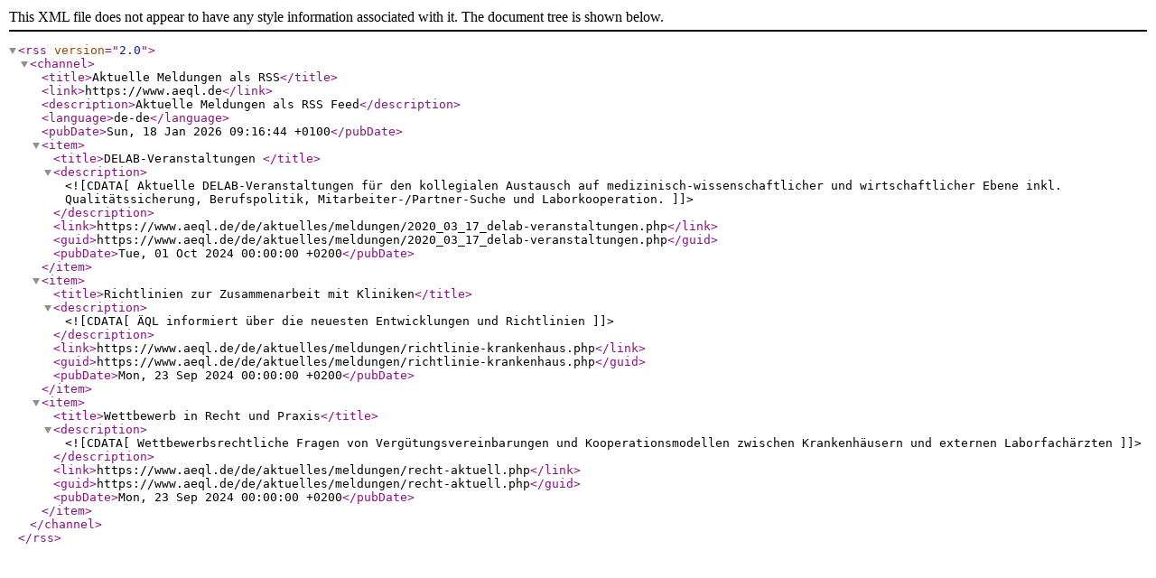

--- FILE ---
content_type: text/xml;charset=UTF-8
request_url: https://www.aeql.de/de/aktuelles/rss.php
body_size: 508
content:
<?xml version="1.0" encoding="utf-8"?>

    <rss version="2.0"><channel><title>Aktuelle Meldungen als RSS</title><link>https://www.aeql.de</link><description>Aktuelle Meldungen als RSS Feed</description><language>de-de</language><pubDate>Sun, 18 Jan 2026 09:16:44 +0100</pubDate><item><title>DELAB-Veranstaltungen </title><description><![CDATA[Aktuelle DELAB-Veranstaltungen für den kollegialen Austausch auf medizinisch-wissenschaftlicher und wirtschaftlicher Ebene inkl. Qualitätssicherung, Berufspolitik, Mitarbeiter-/Partner-Suche und Laborkooperation.]]></description><link>https://www.aeql.de/de/aktuelles/meldungen/2020_03_17_delab-veranstaltungen.php</link><guid>https://www.aeql.de/de/aktuelles/meldungen/2020_03_17_delab-veranstaltungen.php</guid><pubDate>Tue, 01 Oct 2024 00:00:00 +0200</pubDate></item><item><title>Richtlinien zur Zusammenarbeit mit Kliniken</title><description><![CDATA[ÄQL informiert über die neuesten Entwicklungen und Richtlinien]]></description><link>https://www.aeql.de/de/aktuelles/meldungen/richtlinie-krankenhaus.php</link><guid>https://www.aeql.de/de/aktuelles/meldungen/richtlinie-krankenhaus.php</guid><pubDate>Mon, 23 Sep 2024 00:00:00 +0200</pubDate></item><item><title>Wettbewerb in Recht und Praxis</title><description><![CDATA[Wettbewerbsrechtliche Fragen von Vergütungsvereinbarungen und Kooperationsmodellen zwischen Krankenhäusern und externen Laborfachärzten]]></description><link>https://www.aeql.de/de/aktuelles/meldungen/recht-aktuell.php</link><guid>https://www.aeql.de/de/aktuelles/meldungen/recht-aktuell.php</guid><pubDate>Mon, 23 Sep 2024 00:00:00 +0200</pubDate></item></channel></rss>
